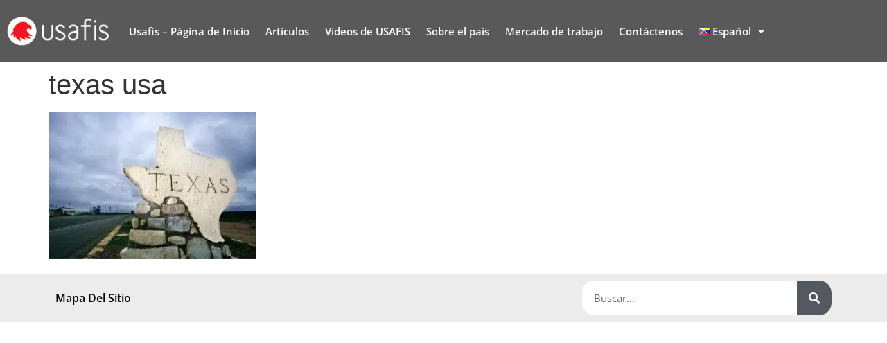

--- FILE ---
content_type: text/html; charset=UTF-8
request_url: https://www.usafisgreencard.net/es/los-inmigrantes-ocupan-el-283-de-los-empleos-manufactureros-en-texas/texas-usa/
body_size: 8250
content:
<!doctype html><html lang="es-VE"><head><meta charset="UTF-8"><link data-optimized="2" rel="stylesheet" href="https://www.usafisgreencard.net/wp-content/litespeed/css/39016105ec354d904bf4d9f787a0f5bc.css?ver=74d0b" /><meta name="viewport" content="width=device-width, initial-scale=1"><link rel="profile" href="https://gmpg.org/xfn/11"><meta name='robots' content='index, follow, max-image-preview:large, max-snippet:-1, max-video-preview:-1' />
 <script data-cfasync="false" data-pagespeed-no-defer>var gtm4wp_datalayer_name = "dataLayer";
	var dataLayer = dataLayer || [];</script> <title>USAFIS Organization Blog - texas usa</title><link rel="canonical" href="https://www.usafisgreencard.net/wp-content/uploads/2022/09/texas-usa.jpg" /><meta property="og:locale" content="es_ES" /><meta property="og:type" content="article" /><meta property="og:title" content="USAFIS Organization Blog - texas usa" /><meta property="og:url" content="https://www.usafisgreencard.net/wp-content/uploads/2022/09/texas-usa.jpg" /><meta property="og:site_name" content="USAFIS Organization Blog" /><meta property="article:modified_time" content="2022-09-11T13:06:54+00:00" /><meta property="og:image" content="https://www.usafisgreencard.net/es/los-inmigrantes-ocupan-el-283-de-los-empleos-manufactureros-en-texas/texas-usa" /><meta property="og:image:width" content="2245" /><meta property="og:image:height" content="1587" /><meta property="og:image:type" content="image/jpeg" /><meta name="twitter:card" content="summary_large_image" /> <script type="application/ld+json" class="yoast-schema-graph">{"@context":"https://schema.org","@graph":[{"@type":"WebPage","@id":"https://www.usafisgreencard.net/wp-content/uploads/2022/09/texas-usa.jpg","url":"https://www.usafisgreencard.net/wp-content/uploads/2022/09/texas-usa.jpg","name":"USAFIS Organization Blog - texas usa","isPartOf":{"@id":"https://www.usafisgreencard.net/es/#website"},"primaryImageOfPage":{"@id":"https://www.usafisgreencard.net/wp-content/uploads/2022/09/texas-usa.jpg#primaryimage"},"image":{"@id":"https://www.usafisgreencard.net/wp-content/uploads/2022/09/texas-usa.jpg#primaryimage"},"thumbnailUrl":"https://www.usafisgreencard.net/wp-content/uploads/2022/09/texas-usa.jpg","datePublished":"2022-09-11T13:06:19+00:00","dateModified":"2022-09-11T13:06:54+00:00","breadcrumb":{"@id":"https://www.usafisgreencard.net/wp-content/uploads/2022/09/texas-usa.jpg#breadcrumb"},"inLanguage":"es","potentialAction":[{"@type":"ReadAction","target":["https://www.usafisgreencard.net/wp-content/uploads/2022/09/texas-usa.jpg"]}]},{"@type":"ImageObject","inLanguage":"es","@id":"https://www.usafisgreencard.net/wp-content/uploads/2022/09/texas-usa.jpg#primaryimage","url":"https://www.usafisgreencard.net/wp-content/uploads/2022/09/texas-usa.jpg","contentUrl":"https://www.usafisgreencard.net/wp-content/uploads/2022/09/texas-usa.jpg"},{"@type":"BreadcrumbList","@id":"https://www.usafisgreencard.net/wp-content/uploads/2022/09/texas-usa.jpg#breadcrumb","itemListElement":[{"@type":"ListItem","position":1,"name":"Casa","item":"https://www.usafisgreencard.net/es/"},{"@type":"ListItem","position":2,"name":"Los Inmigrantes Ocupan el 28,3% de los Empleos Manufactureros en Texas","item":"https://www.usafisgreencard.net/es/los-inmigrantes-ocupan-el-283-de-los-empleos-manufactureros-en-texas/"},{"@type":"ListItem","position":3,"name":"texas usa"}]},{"@type":"WebSite","@id":"https://www.usafisgreencard.net/es/#website","url":"https://www.usafisgreencard.net/es/","name":"USAFIS Organization Blog","description":"Green Card Application Process","publisher":{"@id":"https://www.usafisgreencard.net/es/#organization"},"potentialAction":[{"@type":"SearchAction","target":{"@type":"EntryPoint","urlTemplate":"https://www.usafisgreencard.net/es/?s={search_term_string}"},"query-input":{"@type":"PropertyValueSpecification","valueRequired":true,"valueName":"search_term_string"}}],"inLanguage":"es"},{"@type":"Organization","@id":"https://www.usafisgreencard.net/es/#organization","name":"USAFIS Organization Blog","url":"https://www.usafisgreencard.net/es/","logo":{"@type":"ImageObject","inLanguage":"es","@id":"https://www.usafisgreencard.net/es/#/schema/logo/image/","url":"https://www.usafisgreencard.net/wp-content/uploads/2020/11/cropped-photo-1.png","contentUrl":"https://www.usafisgreencard.net/wp-content/uploads/2020/11/cropped-photo-1.png","width":250,"height":84,"caption":"USAFIS Organization Blog"},"image":{"@id":"https://www.usafisgreencard.net/es/#/schema/logo/image/"}}]}</script> <link rel="alternate" type="application/rss+xml" title="USAFIS Organization Blog &raquo; Feed" href="https://www.usafisgreencard.net/es/feed/" /><link rel="alternate" type="application/rss+xml" title="USAFIS Organization Blog &raquo; Feed de los comentarios" href="https://www.usafisgreencard.net/es/comments/feed/" /> <script src="https://www.usafisgreencard.net/wp-includes/js/jquery/jquery.min.js?ver=3.7.1" id="jquery-core-js"></script> <script data-optimized="1" src="https://www.usafisgreencard.net/wp-content/litespeed/js/87cf44e96c55d7c98a986ea9d87870d5.js?ver=4ebe8" id="jquery-migrate-js"></script> <link rel="https://api.w.org/" href="https://www.usafisgreencard.net/wp-json/" /><link rel="alternate" title="JSON" type="application/json" href="https://www.usafisgreencard.net/wp-json/wp/v2/media/2823" /><link rel="EditURI" type="application/rsd+xml" title="RSD" href="https://www.usafisgreencard.net/xmlrpc.php?rsd" /><link rel="alternate" title="oEmbed (JSON)" type="application/json+oembed" href="https://www.usafisgreencard.net/wp-json/oembed/1.0/embed?url=https%3A%2F%2Fwww.usafisgreencard.net%2Fes%2Flos-inmigrantes-ocupan-el-283-de-los-empleos-manufactureros-en-texas%2Ftexas-usa%2F" /><link rel="alternate" title="oEmbed (XML)" type="text/xml+oembed" href="https://www.usafisgreencard.net/wp-json/oembed/1.0/embed?url=https%3A%2F%2Fwww.usafisgreencard.net%2Fes%2Flos-inmigrantes-ocupan-el-283-de-los-empleos-manufactureros-en-texas%2Ftexas-usa%2F&#038;format=xml" /> <script data-cfasync="false" data-pagespeed-no-defer>var dataLayer_content = {"visitorLoginState":"logged-out","visitorType":"visitor-logged-out","pageTitle":"USAFIS Organization Blog - texas usa","pagePostType":"attachment","pagePostType2":"single-attachment","pagePostAuthor":"USAFIS Green Card Team","postID":2823};
	dataLayer.push( dataLayer_content );</script> <script data-cfasync="false" data-pagespeed-no-defer>(function(w,d,s,l,i){w[l]=w[l]||[];w[l].push({'gtm.start':
new Date().getTime(),event:'gtm.js'});var f=d.getElementsByTagName(s)[0],
j=d.createElement(s),dl=l!='dataLayer'?'&l='+l:'';j.async=true;j.src=
'//www.googletagmanager.com/gtm.js?id='+i+dl;f.parentNode.insertBefore(j,f);
})(window,document,'script','dataLayer','GTM-PTZGKF8');</script> <meta name="generator" content="Elementor 3.28.4; features: additional_custom_breakpoints, e_local_google_fonts; settings: css_print_method-external, google_font-enabled, font_display-auto"><link rel="icon" href="https://www.usafisgreencard.net/wp-content/uploads/2016/05/cropped-logo-1-32x32.png" sizes="32x32" /><link rel="icon" href="https://www.usafisgreencard.net/wp-content/uploads/2016/05/cropped-logo-1-192x192.png" sizes="192x192" /><link rel="apple-touch-icon" href="https://www.usafisgreencard.net/wp-content/uploads/2016/05/cropped-logo-1-180x180.png" /><meta name="msapplication-TileImage" content="https://www.usafisgreencard.net/wp-content/uploads/2016/05/cropped-logo-1-270x270.png" /></head><body data-rsssl=1 class="attachment wp-singular attachment-template-default single single-attachment postid-2823 attachmentid-2823 attachment-jpeg wp-custom-logo wp-embed-responsive wp-theme-hello-elementor hello-elementor-default elementor-default elementor-kit-1412"><noscript><iframe src="https://www.googletagmanager.com/ns.html?id=GTM-PTZGKF8" height="0" width="0" style="display:none;visibility:hidden" aria-hidden="true"></iframe></noscript><a class="skip-link screen-reader-text" href="#content">Ir al contenido</a><header data-elementor-type="header" data-elementor-id="1474" class="elementor elementor-1474 elementor-location-header" data-elementor-post-type="elementor_library"><header class="elementor-section elementor-top-section elementor-element elementor-element-bb3d5ab elementor-section-content-middle elementor-section-stretched elementor-section-height-min-height elementor-section-boxed elementor-section-height-default elementor-section-items-middle" data-id="bb3d5ab" data-element_type="section" data-settings="{&quot;stretch_section&quot;:&quot;section-stretched&quot;,&quot;background_background&quot;:&quot;classic&quot;,&quot;sticky&quot;:&quot;top&quot;,&quot;sticky_effects_offset&quot;:100,&quot;sticky_on&quot;:[&quot;desktop&quot;,&quot;tablet&quot;,&quot;mobile&quot;],&quot;sticky_offset&quot;:0,&quot;sticky_anchor_link_offset&quot;:0}"><div class="elementor-container elementor-column-gap-default"><div class="elementor-column elementor-col-50 elementor-top-column elementor-element elementor-element-40f64c7" data-id="40f64c7" data-element_type="column"><div class="elementor-widget-wrap elementor-element-populated"><div class="elementor-element elementor-element-efb33ee elementor-widget elementor-widget-image" data-id="efb33ee" data-element_type="widget" data-widget_type="image.default"><div class="elementor-widget-container">
<a href="https://www.usafisgreencard.net/es/">
<img src="https://www.usafisgreencard.net/wp-content/uploads/elementor/thumbs/logo-55-ox4va8zusgjlr0trq00al9etq9zgzaashaii3w35nq.png" title="Usafis Logo" alt="Usafis Logo" loading="lazy" />								</a></div></div></div></div><div class="elementor-column elementor-col-50 elementor-top-column elementor-element elementor-element-084ff3e" data-id="084ff3e" data-element_type="column"><div class="elementor-widget-wrap elementor-element-populated"><div class="elementor-element elementor-element-32b85ae elementor-nav-menu--stretch elementor-nav-menu--dropdown-tablet elementor-nav-menu__text-align-aside elementor-nav-menu--toggle elementor-nav-menu--burger elementor-widget elementor-widget-nav-menu" data-id="32b85ae" data-element_type="widget" data-settings="{&quot;full_width&quot;:&quot;stretch&quot;,&quot;layout&quot;:&quot;horizontal&quot;,&quot;submenu_icon&quot;:{&quot;value&quot;:&quot;&lt;i class=\&quot;fas fa-caret-down\&quot;&gt;&lt;\/i&gt;&quot;,&quot;library&quot;:&quot;fa-solid&quot;},&quot;toggle&quot;:&quot;burger&quot;}" data-widget_type="nav-menu.default"><div class="elementor-widget-container"><nav aria-label="Menu" class="elementor-nav-menu--main elementor-nav-menu__container elementor-nav-menu--layout-horizontal e--pointer-underline e--animation-fade"><ul id="menu-1-32b85ae" class="elementor-nav-menu"><li class="menu-item menu-item-type-post_type menu-item-object-page menu-item-home menu-item-1074"><a href="https://www.usafisgreencard.net/es/" class="elementor-item">Usafis – Página de Inicio</a></li><li class="menu-item menu-item-type-post_type menu-item-object-page menu-item-1800"><a href="https://www.usafisgreencard.net/es/articulos/" class="elementor-item">Artículos</a></li><li class="menu-item menu-item-type-post_type menu-item-object-page menu-item-1305"><a href="https://www.usafisgreencard.net/es/videos-de-usafis/" class="elementor-item">Videos de USAFIS</a></li><li class="menu-item menu-item-type-post_type menu-item-object-page menu-item-1814"><a href="https://www.usafisgreencard.net/es/sobre-el-pais/" class="elementor-item">Sobre el pais</a></li><li class="menu-item menu-item-type-post_type menu-item-object-page menu-item-1819"><a href="https://www.usafisgreencard.net/es/mercado-de-trabajo/" class="elementor-item">Mercado de trabajo</a></li><li class="menu-item menu-item-type-post_type menu-item-object-page menu-item-1168"><a href="https://www.usafisgreencard.net/es/contactenos-2/" class="elementor-item">Contáctenos</a></li><li class="pll-parent-menu-item menu-item menu-item-type-custom menu-item-object-custom current-menu-parent menu-item-has-children menu-item-1396"><a href="#pll_switcher" class="elementor-item elementor-item-anchor"><img src="[data-uri]" alt="" width="16" height="11" style="width: 16px; height: 11px;" /><span style="margin-left:0.3em;">Español</span></a><ul class="sub-menu elementor-nav-menu--dropdown"><li class="lang-item lang-item-7 lang-item-en no-translation lang-item-first menu-item menu-item-type-custom menu-item-object-custom menu-item-1396-en"><a href="https://www.usafisgreencard.net/" hreflang="en-US" lang="en-US" class="elementor-sub-item"><img src="[data-uri]" alt="" width="16" height="11" style="width: 16px; height: 11px;" /><span style="margin-left:0.3em;">English</span></a></li><li class="lang-item lang-item-4 lang-item-es current-lang menu-item menu-item-type-custom menu-item-object-custom menu-item-1396-es"><a href="https://www.usafisgreencard.net/es/los-inmigrantes-ocupan-el-283-de-los-empleos-manufactureros-en-texas/texas-usa/" hreflang="es-VE" lang="es-VE" class="elementor-sub-item"><img src="[data-uri]" alt="" width="16" height="11" style="width: 16px; height: 11px;" /><span style="margin-left:0.3em;">Español</span></a></li><li class="lang-item lang-item-959 lang-item-fr no-translation menu-item menu-item-type-custom menu-item-object-custom menu-item-1396-fr"><a href="https://www.usafisgreencard.net/fr/" hreflang="fr-FR" lang="fr-FR" class="elementor-sub-item"><img src="[data-uri]" alt="" width="16" height="11" style="width: 16px; height: 11px;" /><span style="margin-left:0.3em;">Français</span></a></li><li class="lang-item lang-item-631 lang-item-ar no-translation menu-item menu-item-type-custom menu-item-object-custom menu-item-1396-ar"><a href="https://www.usafisgreencard.net/ar/" hreflang="ar" lang="ar" class="elementor-sub-item"><img src="[data-uri]" alt="" width="16" height="11" style="width: 16px; height: 11px;" /><span style="margin-left:0.3em;">العربية</span></a></li><li class="lang-item lang-item-941 lang-item-tr no-translation menu-item menu-item-type-custom menu-item-object-custom menu-item-1396-tr"><a href="https://www.usafisgreencard.net/tr/" hreflang="tr-TR" lang="tr-TR" class="elementor-sub-item"><img src="[data-uri]" alt="" width="16" height="11" style="width: 16px; height: 11px;" /><span style="margin-left:0.3em;">Türkçe</span></a></li></ul></li></ul></nav><div class="elementor-menu-toggle" role="button" tabindex="0" aria-label="Menu Toggle" aria-expanded="false">
<i aria-hidden="true" role="presentation" class="elementor-menu-toggle__icon--open eicon-menu-bar"></i><i aria-hidden="true" role="presentation" class="elementor-menu-toggle__icon--close eicon-close"></i>			<span class="elementor-screen-only">Menu</span></div><nav class="elementor-nav-menu--dropdown elementor-nav-menu__container" aria-hidden="true"><ul id="menu-2-32b85ae" class="elementor-nav-menu"><li class="menu-item menu-item-type-post_type menu-item-object-page menu-item-home menu-item-1074"><a href="https://www.usafisgreencard.net/es/" class="elementor-item" tabindex="-1">Usafis – Página de Inicio</a></li><li class="menu-item menu-item-type-post_type menu-item-object-page menu-item-1800"><a href="https://www.usafisgreencard.net/es/articulos/" class="elementor-item" tabindex="-1">Artículos</a></li><li class="menu-item menu-item-type-post_type menu-item-object-page menu-item-1305"><a href="https://www.usafisgreencard.net/es/videos-de-usafis/" class="elementor-item" tabindex="-1">Videos de USAFIS</a></li><li class="menu-item menu-item-type-post_type menu-item-object-page menu-item-1814"><a href="https://www.usafisgreencard.net/es/sobre-el-pais/" class="elementor-item" tabindex="-1">Sobre el pais</a></li><li class="menu-item menu-item-type-post_type menu-item-object-page menu-item-1819"><a href="https://www.usafisgreencard.net/es/mercado-de-trabajo/" class="elementor-item" tabindex="-1">Mercado de trabajo</a></li><li class="menu-item menu-item-type-post_type menu-item-object-page menu-item-1168"><a href="https://www.usafisgreencard.net/es/contactenos-2/" class="elementor-item" tabindex="-1">Contáctenos</a></li><li class="pll-parent-menu-item menu-item menu-item-type-custom menu-item-object-custom current-menu-parent menu-item-has-children menu-item-1396"><a href="#pll_switcher" class="elementor-item elementor-item-anchor" tabindex="-1"><img src="[data-uri]" alt="" width="16" height="11" style="width: 16px; height: 11px;" /><span style="margin-left:0.3em;">Español</span></a><ul class="sub-menu elementor-nav-menu--dropdown"><li class="lang-item lang-item-7 lang-item-en no-translation lang-item-first menu-item menu-item-type-custom menu-item-object-custom menu-item-1396-en"><a href="https://www.usafisgreencard.net/" hreflang="en-US" lang="en-US" class="elementor-sub-item" tabindex="-1"><img src="[data-uri]" alt="" width="16" height="11" style="width: 16px; height: 11px;" /><span style="margin-left:0.3em;">English</span></a></li><li class="lang-item lang-item-4 lang-item-es current-lang menu-item menu-item-type-custom menu-item-object-custom menu-item-1396-es"><a href="https://www.usafisgreencard.net/es/los-inmigrantes-ocupan-el-283-de-los-empleos-manufactureros-en-texas/texas-usa/" hreflang="es-VE" lang="es-VE" class="elementor-sub-item" tabindex="-1"><img src="[data-uri]" alt="" width="16" height="11" style="width: 16px; height: 11px;" /><span style="margin-left:0.3em;">Español</span></a></li><li class="lang-item lang-item-959 lang-item-fr no-translation menu-item menu-item-type-custom menu-item-object-custom menu-item-1396-fr"><a href="https://www.usafisgreencard.net/fr/" hreflang="fr-FR" lang="fr-FR" class="elementor-sub-item" tabindex="-1"><img src="[data-uri]" alt="" width="16" height="11" style="width: 16px; height: 11px;" /><span style="margin-left:0.3em;">Français</span></a></li><li class="lang-item lang-item-631 lang-item-ar no-translation menu-item menu-item-type-custom menu-item-object-custom menu-item-1396-ar"><a href="https://www.usafisgreencard.net/ar/" hreflang="ar" lang="ar" class="elementor-sub-item" tabindex="-1"><img src="[data-uri]" alt="" width="16" height="11" style="width: 16px; height: 11px;" /><span style="margin-left:0.3em;">العربية</span></a></li><li class="lang-item lang-item-941 lang-item-tr no-translation menu-item menu-item-type-custom menu-item-object-custom menu-item-1396-tr"><a href="https://www.usafisgreencard.net/tr/" hreflang="tr-TR" lang="tr-TR" class="elementor-sub-item" tabindex="-1"><img src="[data-uri]" alt="" width="16" height="11" style="width: 16px; height: 11px;" /><span style="margin-left:0.3em;">Türkçe</span></a></li></ul></li></ul></nav></div></div></div></div></div></header></header><main id="content" class="site-main post-2823 attachment type-attachment status-inherit hentry"><div class="page-header"><h1 class="entry-title">texas usa</h1></div><div class="page-content"><p class="attachment"><a href='https://www.usafisgreencard.net/wp-content/uploads/2022/09/texas-usa.jpg'><img fetchpriority="high" decoding="async" width="300" height="212" src="https://www.usafisgreencard.net/wp-content/uploads/2022/09/texas-usa-300x212.jpg.webp" class="attachment-medium size-medium" alt="texas usa" srcset="https://www.usafisgreencard.net/wp-content/uploads/2022/09/texas-usa-300x212.jpg.webp 300w, https://www.usafisgreencard.net/wp-content/uploads/2022/09/texas-usa-1024x724.jpg.webp 1024w, https://www.usafisgreencard.net/wp-content/uploads/2022/09/texas-usa-768x543.jpg.webp 768w, https://www.usafisgreencard.net/wp-content/uploads/2022/09/texas-usa-1536x1086.jpg.webp 1536w, https://www.usafisgreencard.net/wp-content/uploads/2022/09/texas-usa-2048x1448.jpg.webp 2048w" sizes="(max-width: 300px) 100vw, 300px" /></a></p></div></main><div data-elementor-type="footer" data-elementor-id="1500" class="elementor elementor-1500 elementor-location-footer" data-elementor-post-type="elementor_library"><section class="elementor-section elementor-top-section elementor-element elementor-element-59b5973 elementor-section-boxed elementor-section-height-default elementor-section-height-default" data-id="59b5973" data-element_type="section" data-settings="{&quot;background_background&quot;:&quot;classic&quot;}"><div class="elementor-container elementor-column-gap-default"><div class="elementor-column elementor-col-33 elementor-top-column elementor-element elementor-element-e074152" data-id="e074152" data-element_type="column"><div class="elementor-widget-wrap elementor-element-populated"><div class="elementor-element elementor-element-0ebea14 elementor-widget elementor-widget-heading" data-id="0ebea14" data-element_type="widget" data-widget_type="heading.default"><div class="elementor-widget-container"><p class="elementor-heading-title elementor-size-default"><a href="https://www.usafisgreencard.net/es/mapa-del-sitio/">Mapa Del Sitio</a></p></div></div></div></div><div class="elementor-column elementor-col-33 elementor-top-column elementor-element elementor-element-b4f01c7" data-id="b4f01c7" data-element_type="column"><div class="elementor-widget-wrap"></div></div><div class="elementor-column elementor-col-33 elementor-top-column elementor-element elementor-element-5702ddc" data-id="5702ddc" data-element_type="column"><div class="elementor-widget-wrap elementor-element-populated"><div class="elementor-element elementor-element-deabfac elementor-search-form--skin-classic elementor-search-form--button-type-icon elementor-search-form--icon-search elementor-widget elementor-widget-search-form" data-id="deabfac" data-element_type="widget" data-settings="{&quot;skin&quot;:&quot;classic&quot;}" data-widget_type="search-form.default"><div class="elementor-widget-container">
<search role="search"><form class="elementor-search-form" action="https://www.usafisgreencard.net/es/" method="get"><div class="elementor-search-form__container">
<label class="elementor-screen-only" for="elementor-search-form-deabfac">Search</label>
<input id="elementor-search-form-deabfac" placeholder="Buscar..." class="elementor-search-form__input" type="search" name="s" value="">
<button class="elementor-search-form__submit" type="submit" aria-label="Search">
<i aria-hidden="true" class="fas fa-search"></i>								<span class="elementor-screen-only">Search</span>
</button></div></form>
</search></div></div></div></div></div></section></div> <script type="speculationrules">{"prefetch":[{"source":"document","where":{"and":[{"href_matches":"\/*"},{"not":{"href_matches":["\/wp-*.php","\/wp-admin\/*","\/wp-content\/uploads\/*","\/wp-content\/*","\/wp-content\/plugins\/*","\/wp-content\/themes\/hello-elementor\/*","\/*\\?(.+)"]}},{"not":{"selector_matches":"a[rel~=\"nofollow\"]"}},{"not":{"selector_matches":".no-prefetch, .no-prefetch a"}}]},"eagerness":"conservative"}]}</script> <script>const lazyloadRunObserver=()=>{const lazyloadBackgrounds=document.querySelectorAll(`.e-con.e-parent:not(.e-lazyloaded)`);const lazyloadBackgroundObserver=new IntersectionObserver((entries)=>{entries.forEach((entry)=>{if(entry.isIntersecting){let lazyloadBackground=entry.target;if(lazyloadBackground){lazyloadBackground.classList.add('e-lazyloaded')}
lazyloadBackgroundObserver.unobserve(entry.target)}})},{rootMargin:'200px 0px 200px 0px'});lazyloadBackgrounds.forEach((lazyloadBackground)=>{lazyloadBackgroundObserver.observe(lazyloadBackground)})};const events=['DOMContentLoaded','elementor/lazyload/observe',];events.forEach((event)=>{document.addEventListener(event,lazyloadRunObserver)})</script> <script data-optimized="1" id="custom-script-js-extra">var wpdata={"object_id":"2823","site_url":"https:\/\/www.usafisgreencard.net"}</script> <script data-optimized="1" src="https://www.usafisgreencard.net/wp-content/litespeed/js/0bacf7af3ce60d5f8baea98c1694413e.js?ver=5d43d" id="custom-script-js"></script> <script data-optimized="1" id="pll_cookie_script-js-after">(function(){var expirationDate=new Date();expirationDate.setTime(expirationDate.getTime()+31536000*1000);document.cookie="pll_language=es; expires="+expirationDate.toUTCString()+"; path=/; secure; SameSite=Lax"}())</script> <script src="https://www.usafisgreencard.net/wp-content/plugins/duracelltomi-google-tag-manager/dist/js/gtm4wp-contact-form-7-tracker.js?ver=1.21" id="gtm4wp-contact-form-7-tracker-js"></script> <script src="https://www.usafisgreencard.net/wp-content/plugins/duracelltomi-google-tag-manager/dist/js/gtm4wp-form-move-tracker.js?ver=1.21" id="gtm4wp-form-move-tracker-js"></script> <script data-optimized="1" src="https://www.usafisgreencard.net/wp-content/litespeed/js/fd6b2c47647a8f100d169b453a1dfa35.js?ver=3ac87" id="smartmenus-js"></script> <script data-optimized="1" src="https://www.usafisgreencard.net/wp-content/litespeed/js/87c4fb836e526f17933ff938cd87c866.js?ver=1e973" id="e-sticky-js"></script> <script data-optimized="1" src="https://www.usafisgreencard.net/wp-content/litespeed/js/dc1d011cf1e1f06e69a52cf06e8cc13a.js?ver=faa68" id="elementor-pro-webpack-runtime-js"></script> <script data-optimized="1" src="https://www.usafisgreencard.net/wp-content/litespeed/js/5544bc04bbaa22f8222331aa70a68624.js?ver=5def9" id="elementor-webpack-runtime-js"></script> <script data-optimized="1" src="https://www.usafisgreencard.net/wp-content/litespeed/js/4b810f1df344ac49bee4e9b78c099965.js?ver=c32b1" id="elementor-frontend-modules-js"></script> <script data-optimized="1" src="https://www.usafisgreencard.net/wp-content/litespeed/js/56403bd011149b85c97446ee5b9a4131.js?ver=d6ed5" id="wp-hooks-js"></script> <script data-optimized="1" src="https://www.usafisgreencard.net/wp-content/litespeed/js/a5b6047ff545e69d0618c65b07edeaf9.js?ver=14f00" id="wp-i18n-js"></script> <script data-optimized="1" id="wp-i18n-js-after">wp.i18n.setLocaleData({'text direction\u0004ltr':['ltr']})</script> <script data-optimized="1" id="elementor-pro-frontend-js-before">var ElementorProFrontendConfig={"ajaxurl":"https:\/\/www.usafisgreencard.net\/wp-admin\/admin-ajax.php","nonce":"4e4ed7398f","urls":{"assets":"https:\/\/www.usafisgreencard.net\/wp-content\/plugins\/elementor-pro\/assets\/","rest":"https:\/\/www.usafisgreencard.net\/wp-json\/"},"settings":{"lazy_load_background_images":!0},"popup":{"hasPopUps":!1},"shareButtonsNetworks":{"facebook":{"title":"Facebook","has_counter":!0},"twitter":{"title":"Twitter"},"linkedin":{"title":"LinkedIn","has_counter":!0},"pinterest":{"title":"Pinterest","has_counter":!0},"reddit":{"title":"Reddit","has_counter":!0},"vk":{"title":"VK","has_counter":!0},"odnoklassniki":{"title":"OK","has_counter":!0},"tumblr":{"title":"Tumblr"},"digg":{"title":"Digg"},"skype":{"title":"Skype"},"stumbleupon":{"title":"StumbleUpon","has_counter":!0},"mix":{"title":"Mix"},"telegram":{"title":"Telegram"},"pocket":{"title":"Pocket","has_counter":!0},"xing":{"title":"XING","has_counter":!0},"whatsapp":{"title":"WhatsApp"},"email":{"title":"Email"},"print":{"title":"Print"},"x-twitter":{"title":"X"},"threads":{"title":"Threads"}},"facebook_sdk":{"lang":"es_VE","app_id":""},"lottie":{"defaultAnimationUrl":"https:\/\/www.usafisgreencard.net\/wp-content\/plugins\/elementor-pro\/modules\/lottie\/assets\/animations\/default.json"}}</script> <script data-optimized="1" src="https://www.usafisgreencard.net/wp-content/litespeed/js/e7a586c366fb1c7ae7c41821ab47137b.js?ver=2bf54" id="elementor-pro-frontend-js"></script> <script data-optimized="1" src="https://www.usafisgreencard.net/wp-content/litespeed/js/a218c28e1e80e5e7fd8aa249183e3ca5.js?ver=92036" id="jquery-ui-core-js"></script> <script data-optimized="1" id="elementor-frontend-js-before">var elementorFrontendConfig={"environmentMode":{"edit":!1,"wpPreview":!1,"isScriptDebug":!1},"i18n":{"shareOnFacebook":"Compartir en Facebook","shareOnTwitter":"Compartir en Twitter","pinIt":"Pinear","download":"Descargar","downloadImage":"Descargar imagen","fullscreen":"Pantalla completa","zoom":"Zoom","share":"Compartir","playVideo":"Reproducir v\u00eddeo","previous":"Anterior","next":"Siguiente","close":"Cerrar","a11yCarouselPrevSlideMessage":"Previous slide","a11yCarouselNextSlideMessage":"Next slide","a11yCarouselFirstSlideMessage":"This is the first slide","a11yCarouselLastSlideMessage":"This is the last slide","a11yCarouselPaginationBulletMessage":"Go to slide"},"is_rtl":!1,"breakpoints":{"xs":0,"sm":480,"md":768,"lg":1025,"xl":1440,"xxl":1600},"responsive":{"breakpoints":{"mobile":{"label":"Mobile Portrait","value":767,"default_value":767,"direction":"max","is_enabled":!0},"mobile_extra":{"label":"Mobile Landscape","value":880,"default_value":880,"direction":"max","is_enabled":!1},"tablet":{"label":"Tablet Portrait","value":1024,"default_value":1024,"direction":"max","is_enabled":!0},"tablet_extra":{"label":"Tablet Landscape","value":1200,"default_value":1200,"direction":"max","is_enabled":!1},"laptop":{"label":"Port\u00e1til","value":1366,"default_value":1366,"direction":"max","is_enabled":!1},"widescreen":{"label":"Pantalla grande","value":2400,"default_value":2400,"direction":"min","is_enabled":!1}},"hasCustomBreakpoints":!1},"version":"3.28.4","is_static":!1,"experimentalFeatures":{"additional_custom_breakpoints":!0,"e_local_google_fonts":!0,"theme_builder_v2":!0,"editor_v2":!0,"home_screen":!0},"urls":{"assets":"https:\/\/www.usafisgreencard.net\/wp-content\/plugins\/elementor\/assets\/","ajaxurl":"https:\/\/www.usafisgreencard.net\/wp-admin\/admin-ajax.php","uploadUrl":"https:\/\/www.usafisgreencard.net\/wp-content\/uploads"},"nonces":{"floatingButtonsClickTracking":"f67fd18302"},"swiperClass":"swiper","settings":{"page":[],"editorPreferences":[]},"kit":{"active_breakpoints":["viewport_mobile","viewport_tablet"],"global_image_lightbox":"yes","lightbox_enable_counter":"yes","lightbox_enable_fullscreen":"yes","lightbox_enable_zoom":"yes","lightbox_enable_share":"yes","lightbox_title_src":"title","lightbox_description_src":"description"},"post":{"id":2823,"title":"USAFIS%20Organization%20Blog%20-%20texas%20usa","excerpt":"","featuredImage":!1}}</script> <script data-optimized="1" src="https://www.usafisgreencard.net/wp-content/litespeed/js/aa3cb4595d6d0fae4bf9c67d62323af3.js?ver=cb9f6" id="elementor-frontend-js"></script> <script data-optimized="1" src="https://www.usafisgreencard.net/wp-content/litespeed/js/0b55bee2759818144e9128b570902dea.js?ver=84326" id="pro-elements-handlers-js"></script> </body></html>
<!-- Page optimized by LiteSpeed Cache @2026-01-22 12:41:49 -->

<!-- Page cached by LiteSpeed Cache 7.1 on 2026-01-22 12:41:49 -->

--- FILE ---
content_type: text/plain
request_url: https://www.google-analytics.com/j/collect?v=1&_v=j102&a=1782769397&t=pageview&_s=1&dl=https%3A%2F%2Fwww.usafisgreencard.net%2Fes%2Flos-inmigrantes-ocupan-el-283-de-los-empleos-manufactureros-en-texas%2Ftexas-usa%2F&ul=en-us%40posix&dt=USAFIS%20Organization%20Blog%20-%20texas%20usa&sr=1280x720&vp=1280x720&_u=YEBAAEABAAAAACAAI~&jid=590408151&gjid=254443661&cid=950692790.1769085713&tid=UA-79325643-1&_gid=673294901.1769085713&_r=1&_slc=1&gtm=45He61k2n81PTZGKF8za200&gcd=13l3l3l3l1l1&dma=0&tag_exp=103116026~103200004~104527906~104528501~104684208~104684211~105391252~115495939~115938466~115938468~117041587&z=425737628
body_size: -452
content:
2,cG-M164V9K5EL